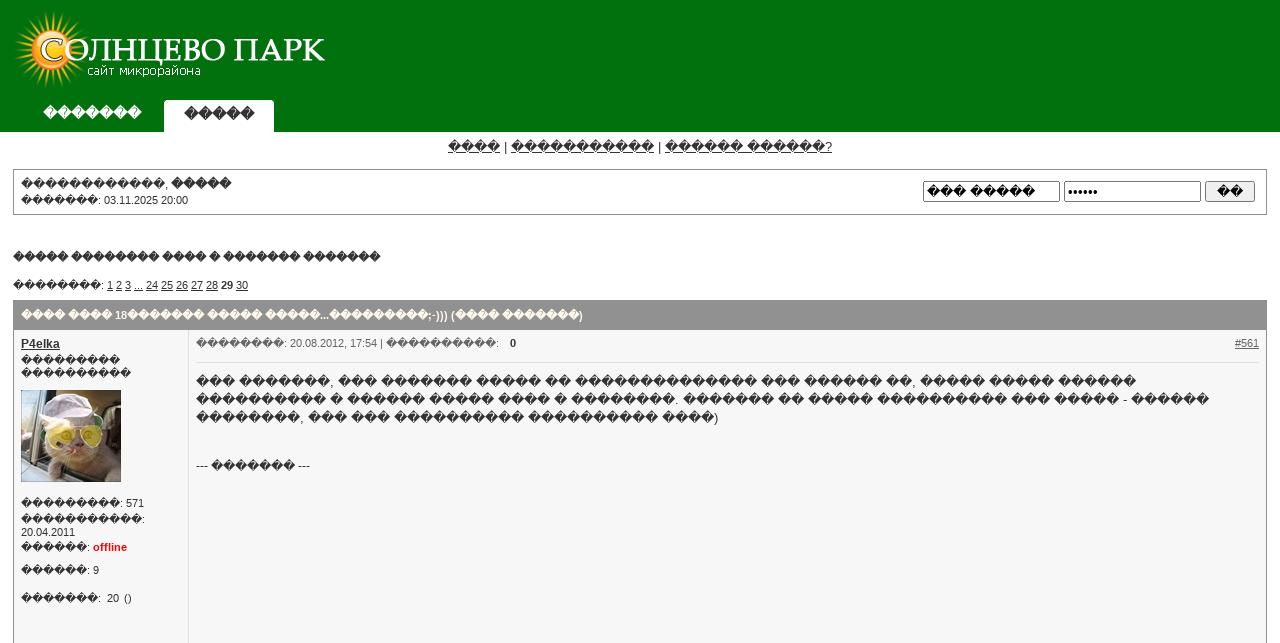

--- FILE ---
content_type: text/html; charset=UTF-8
request_url: http://solncevopark.ru/forum/topic.php?id=985&p=29
body_size: 7985
content:
<html>
<head>
<title>���� ���� 18������� ����� �����...���������;-))) (���� �������) - �������� ����, ���� �������. ����� �������� ����.</title>
<meta http-equiv="Content-Type" content="text/html; charset=windows-1251">
<meta name="keywords" content="���� ���� 18������� ����� �����...���������;-))) (���� �������), �������� ����, ����, ������, ����������, ������, �����, �������, ����������, �����������, �����������, ���������, ������, ��������, �������, ����, ��������, ���, ������������, �����, �������, �������, �������, ��, ��������, �������, ������, �������, ��������� �����">
<meta name="description" content="���� ���� 18������� ����� �����...���������;-))) (���� �������). ����� ������� ����������� �������� ����.">
<meta http-equiv="Pragma" content="no-cache">
<meta http-equiv="Cache-Control" content="no-cache, must-revalidate">
<meta http-equiv="Expires" content="Mon, 01 Jan 1990 00:00:01 GMT">
<meta http-equiv="Last-Modified" content="Mon, 03 Nov 2025 17:00:50 GMT">
<link rel="icon" href="/favicon.ico" type="image/x-icon">
<link rel="shortcut icon" href="/favicon.ico" type="image/x-icon">
<link rel="stylesheet" type="text/css" href="http://www.solncevopark.ru/forum/template/default/css/main.css">
<link rel="stylesheet" type="text/css" href="http://www.solncevopark.ru/forum/bbeditor/css/bbeditor.css">
<link rel="stylesheet" type="text/css" href="http://www.solncevopark.ru/forum/litebox/lightbox.css">
<script type="text/javascript" src="http://www.solncevopark.ru/forum/js/topic.js"></script>

<script language="javascript">
window.onload = function(){ereg_uniqImg(770);}
</script>

<script type="text/javascript" src="http://www.solncevopark.ru/forum/litebox/lightbox.js"></script>
</head>

<body>

<a name="top"></a>
<table cellspacing="0" cellpadding="0" border="0" class="new_top">
	<tr>
		<td valign="top">

<a href="http://www.solncevopark.ru/forum/" onclick="this.blur();"><img src="http://www.solncevopark.ru/forum/template/default/img/logo.gif" width="328" height="91" border="0" title="�� �������" class="img1"></a>

</td>
		<td align="right" valign="bottom" class="baner">
			
			
							<script type="text/javascript"><!--
				google_ad_client = "ca-pub-6963108675931352";
				/* �������� 728�90 ������� ��� */
				google_ad_slot = "7124881109";
				google_ad_width = 728;
				google_ad_height = 90;
				//-->
				</script>
				<script type="text/javascript"
				src="http://pagead2.googlesyndication.com/pagead/show_ads.js">
				</script>
					
			
		</td>
	</tr>
	<tr>
		<td valign="bottom">

			<table cellspacing="0" cellpadding="0" border="0" class="new_menu">
				<tr>
					<td valign="top" align="center" class="nm"><div><a href="http://www.solncevopark.ru/"><b>�������</b></a></div></td>
					<td valign="top" class="fr"></td>
					<td valign="top" align="center" class="nm_act"><div><a href="http://www.solncevopark.ru/forum/"><b>�����</b></a></div></td>
				</tr>
			</table>
		
		</td>
	</tr>
</table>
<div align="center" class="top_enter"><a href="index.php?a=enter">����</a> | <a href="register.php">�����������</a> | <a href="lostpass.php">������ ������?</a></div><table width="98%" border="0" cellpadding="7" cellspacing="0" align="center" class="main_menu">
	<tr>
		<td>������������, <b>�����</b>
		<div class="top_date">�������: 03.11.2025 20:00</div></td>
		<td align="right"><table cellspacing="4" cellpadding="0" border="0">
	<form action="" method="post">
	<tr>
		<td><input type="text" name="login" size="15" maxlength="20" value="��� �����" onfocus="this.value=''"></td>
		<td><input type="password" name="pass" size="15" maxlength="20" value="������" onfocus="this.value=''"></td>
		<td><input type="submit" name="go" value=" �� "></td>
	</tr>
	</form>
</table>
</td>
	</tr>
</table>

<div class="adv" style="border:none;">
	
	
	<!-- Yandex.RTB R-A-118294-1 -->
<div id="yandex_rtb_R-A-118294-1"></div>
<script type="text/javascript">
    (function(w, d, n, s, t) {
        w[n] = w[n] || [];
        w[n].push(function() {
            Ya.Context.AdvManager.render({
                blockId: "R-A-118294-1",
                renderTo: "yandex_rtb_R-A-118294-1",
                async: true
            });
        });
        t = d.getElementsByTagName("script")[0];
        s = d.createElement("script");
        s.type = "text/javascript";
        s.src = "//an.yandex.ru/system/context.js";
        s.async = true;
        t.parentNode.insertBefore(s, t);
    })(this, this.document, "yandexContextAsyncCallbacks");
</script>

	</div>


<table width="98%" cellspacing="0" cellpadding="0" border="0" align="center">
	<tr>
		<td><div class="navy"><a href="./">����� �������� ����</a> � <a href="http://www.solncevopark.ru/forum/forum.php?id=68">������� �������</a></div></td>
	</tr>
</table>

<table width="98%" cellspacing="0" cellpadding="0" border="0" align="center" class="top_bar">
	<tr> 
		<td class="bar">��������: <a href="/forum/topic.php?id=985&p=1">1</a> <a href="/forum/topic.php?id=985&p=2">2</a> <a href="/forum/topic.php?id=985&p=3">3</a> <a href="/forum/topic.php?id=985&p=14" class="t_page">...</a> <a href="/forum/topic.php?id=985&p=24">24</a> <a href="/forum/topic.php?id=985&p=25">25</a> <a href="/forum/topic.php?id=985&p=26">26</a> <a href="/forum/topic.php?id=985&p=27">27</a> <a href="/forum/topic.php?id=985&p=28">28</a> <span class="cur_page">29</span> <a href="/forum/topic.php?id=985&p=30">30</a></td>
		<td align="right" class="new_topic">		
		</td>
	</tr>
</table>

<table width="98%" cellspacing="0" cellpadding="0" border="0" align="center" class="forums">
	<tr>
		<td>
		<div class="topic_name">���� ���� 18������� ����� �����...���������;-))) (���� �������)</div>
				<table width="100%" border="0" cellspacing="0" cellpadding="7" class="post_table0">
	<tr> 
		<td width="160" valign="top" class="post_left_td">
			<div class="post_user">
				<div class="nick"><a name="103009"></a><a href="javascript:p('P4elka');">P4elka</a></div>
				<div class="status">��������� ����������</div>
				<img src="./upload/avatar/1/1011.jpg" border="0">				<div class="dops">
					<div>���������: 571</div>
					<div>�����������: 20.04.2011</div>
					<div>������: <span class="offline_status">offline</span></div>
					<div class="dops2"><div>������: 9</div></div>
				</div>
				
				<noindex>
								<div class="rep">�������: <nobr> <span class="rep1">20</span> <span class="rep2" title="���� ������">()</span> </nobr></div>
								</noindex>

							</div>			
		</td>
		<td valign="top">
			<div class="post_top">
			<noindex>
			<div style="float:left;"> ��������: 20.08.2012, 17:54 | <span style="margin-right:4px;">����������:</span>	
			 
						<span style="margin:0 4px 0 4px; font-weight:bold; color:#333333;">0</span> 
			</div>
			<div style="float:right;">&nbsp;&nbsp;&nbsp;<a href="topic.php?fid=68&id=985&find=103009" rel="nofollow">#561</a></div>
			</div>
			</noindex>
			
			<div class="post">

			��� �������, ��� ������� ����� �� �������������� ��� ������ ��, ����� ����� ������ ���������� � ������ ����� ���� � ��������. ������� �� ����� ���������� ��� ����� - ������ ��������, ��� ��� ���������� ���������� ����)						
						<noindex>
			<div style="margin:30px 0 0 0;">
				
				
					<div style="margin-bottom:7px; font-size:12px;">--- ������� ---</div>
					<script type="text/javascript"><!--
					google_ad_client = "ca-pub-6963108675931352";
					/* �������� 336�280 ��� */
					google_ad_slot = "7305026726";
					google_ad_width = 336;
					google_ad_height = 280;
					//-->
					</script>
					<script type="text/javascript"
					src="http://pagead2.googlesyndication.com/pagead/show_ads.js">
					</script>

							</div>
			</noindex>
			
						
			
			
			</div>
			<noindex></noindex>
		</td>
	</tr>
</table>
<table width="100%" border="0" cellspacing="0" cellpadding="7" class="post_table1">
	<tr> 
		<td width="160" valign="top" class="post_left_td">
			<div class="post_user">
				<div class="nick"><a name="103013"></a><a href="javascript:p('tigerskin');">tigerskin</a></div>
				<div class="status">��������� ������</div>
								<div class="dops">
					<div>���������: 529</div>
					<div>�����������: 29.06.2012</div>
					<div>������: <span class="offline_status">offline</span></div>
					<div class="dops2"><div>������: 20</div></div>
				</div>
				
				<noindex>
								<div class="rep">�������: <nobr> <span class="rep1">34</span> <span class="rep2" title="���� ������">()</span> </nobr></div>
								</noindex>

							</div>			
		</td>
		<td valign="top">
			<div class="post_top">
			<noindex>
			<div style="float:left;"> ��������: 20.08.2012, 18:00 | <span style="margin-right:4px;">����������:</span>	
			 
						<span style="margin:0 4px 0 4px; font-weight:bold; color:#333333;">0</span> 
			</div>
			<div style="float:right;">&nbsp;&nbsp;&nbsp;<a href="topic.php?fid=68&id=985&find=103013" rel="nofollow">#562</a></div>
			</div>
			</noindex>
			
			<div class="post">

			�����, ����� �� ���������� ))))) ��.. �������, ������� ����&#33;&#33;&#33;&#33; � �� ������ ������ �������� ����� ������ )))) ���� ������ ))) ���� ��� �� �� ���������� ����.... ����� �� ���� �����������, ������ � ������ ������ )						
			
						
			
			
			</div>
			<noindex></noindex>
		</td>
	</tr>
</table>
<table width="100%" border="0" cellspacing="0" cellpadding="7" class="post_table2">
	<tr> 
		<td width="160" valign="top" class="post_left_td">
			<div class="post_user">
				<div class="nick"><a name="103031"></a><a href="javascript:p('Ingram');">Ingram</a></div>
				<div class="status">��������� ������</div>
				<img src="./upload/avatar/8/821.jpg" border="0">				<div class="dops">
					<div>���������: 718</div>
					<div>�����������: 05.03.2011</div>
					<div>������: <span class="offline_status">offline</span></div>
					<div class="dops2"><div>������: 2</div></div>
				</div>
				
				<noindex>
								<div class="rep">�������: <nobr> <span class="rep1" style="color:red;">-1</span> <span class="rep2" title="���� ������">()</span> </nobr></div>
								</noindex>

							</div>			
		</td>
		<td valign="top">
			<div class="post_top">
			<noindex>
			<div style="float:left;"> ��������: 20.08.2012, 19:15 | <span style="margin-right:4px;">����������:</span>	
			 
						<span style="margin:0 4px 0 4px; font-weight:bold; color:green;">+1</span> 
			</div>
			<div style="float:right;">&nbsp;&nbsp;&nbsp;<a href="topic.php?fid=68&id=985&find=103031" rel="nofollow">#563</a></div>
			</div>
			</noindex>
			
			<div class="post">

			�� ���� ��������� ) �� ������ ��� ��� ���� ������ ��� ���� 2 ������ � �� �����) <div class="post_img"><a href="upload/foto/4/d/c/f_a3a03fe8b531ac1218cc953422cd4.jpg" target="_blank" rel="lightbox"><img src="upload/foto/4/d/c/a3a03fe8b531ac1218cc953422cd4.jpg" id="ui_503254813c012" title="������ ������" alt="" border="0" /></a></div>						
			
						
			
			
			</div>
			<noindex></noindex>
		</td>
	</tr>
</table>
<table width="100%" border="0" cellspacing="0" cellpadding="7" class="post_table1">
	<tr> 
		<td width="160" valign="top" class="post_left_td">
			<div class="post_user">
				<div class="nick"><a name="103032"></a><a href="javascript:p('TANYA');">TANYA</a></div>
				<div class="status">��������� ����������</div>
				<img src="./upload/avatar/3/313.gif" border="0">				<div class="dops">
					<div>���������: 679</div>
					<div>�����������: 22.07.2010</div>
					<div>������: <span class="offline_status">offline</span></div>
					<div class="dops2"><div>������: 7</div><div>������: 2</div><div>����: 8</div></div>
				</div>
				
				<noindex>
								<div class="rep">�������: <nobr> <span class="rep1">40</span> <span class="rep2" title="���� ������">()</span> </nobr></div>
								</noindex>

							</div>			
		</td>
		<td valign="top">
			<div class="post_top">
			<noindex>
			<div style="float:left;"> ��������: 20.08.2012, 19:15 | <span style="margin-right:4px;">����������:</span>	
			 
						<span style="margin:0 4px 0 4px; font-weight:bold; color:#333333;">0</span> 
			</div>
			<div style="float:right;">&nbsp;&nbsp;&nbsp;<a href="topic.php?fid=68&id=985&find=103032" rel="nofollow">#564</a></div>
			</div>
			</noindex>
			
			<div class="post">

			<!--quote_start--><div class="quotetop">���� �����(�):</div><div class="quotemain"><!--quote_s--><!--quote_start--><div class="quotetop">TANYA �����(�):</div><div class="quotemain"><!--quote_s--> [/img] ������, � ��� ������ ����� � ��! ���� ����� ������!<div class="post_img"><a href="upload/foto/4/b/9/f_f43560e8178c385dce5d5e40f59b4.jpg" target="_blank" rel="lightbox"><img src="upload/foto/4/b/9/f43560e8178c385dce5d5e40f59b4.jpg" id="ui_503254abdd4ba" title="������ ������" alt="" border="0" /></a></div> <!--quote_e--></div><!--quote_end--><strong>TANYA, MIXMAX,</strong> ������� �� ������� ������ �������� ���������.<br />
����� �������������� �� ������<img src="./img/emoicons/smile.gif" border="0" style="vertical-align:middle"><br />
��� � ���� �� ����� ������� � ������� ����������.<br />
� ��������� ���������, ��������, ���������� �������, �.�. �� ���������� �������� � �������� ���� ������ ����� ������ �������...<br />
����, ����� �� ��������� - ���� ��������� ������������ �� ���� � �������. � ��������� ��� ����� ���� ������!<!--quote_e--></div><!--quote_end-->�����, ������ ��������� ���� �����! �������� �������� � �����, ����! ��� � ���� "���������" ��� ����! ���� ����� �������� � �����������!!!<img src="./img/emoicons/bo.gif" border="0" style="vertical-align:middle">						
			
						
			
			
			</div>
			<noindex></noindex>
		</td>
	</tr>
</table>
<table width="100%" border="0" cellspacing="0" cellpadding="7" class="post_table2">
	<tr> 
		<td width="160" valign="top" class="post_left_td">
			<div class="post_user">
				<div class="nick"><a name="103081"></a><a href="javascript:p('Ipolly');">Ipolly</a></div>
				<div class="status">�������� ����������</div>
				<img src="./upload/avatar/2/2176.jpg" border="0">				<div class="dops">
					<div>���������: 277</div>
					<div>�����������: 07.02.2012</div>
					<div>������: <span class="offline_status">offline</span></div>
					<div class="dops2"><div>������: 23</div><div>������: 6</div><div>����: 25</div></div>
				</div>
				
				<noindex>
								<div class="rep">�������: <nobr> <span class="rep1">16</span> <span class="rep2" title="���� ������">()</span> </nobr></div>
								</noindex>

							</div>			
		</td>
		<td valign="top">
			<div class="post_top">
			<noindex>
			<div style="float:left;"> ��������: 21.08.2012, 07:34 | <span style="margin-right:4px;">����������:</span>	
			 
						<span style="margin:0 4px 0 4px; font-weight:bold; color:#333333;">0</span> 
			</div>
			<div style="float:right;">&nbsp;&nbsp;&nbsp;<a href="topic.php?fid=68&id=985&find=103081" rel="nofollow">#565</a></div>
			</div>
			</noindex>
			
			<div class="post">

			<!--quote_start--><div class="quotetop">Ingram �����(�):</div><div class="quotemain"><!--quote_s-->�� ���� ��������� ) �� ������ ��� ��� ���� ������ ��� ���� 2 ������ � �� �����) <div class="post_img"><a href="upload/foto/4/d/c/f_a3a03fe8b531ac1218cc953422cd4.jpg" target="_blank" rel="lightbox"><img src="upload/foto/4/d/c/a3a03fe8b531ac1218cc953422cd4.jpg" id="ui_503301c67e5f2" title="������ ������" alt="" border="0" /></a></div><!--quote_e--></div><!--quote_end-->������� ���������))						
			
						
			
			
			</div>
			<noindex></noindex>
		</td>
	</tr>
</table>
<table width="100%" border="0" cellspacing="0" cellpadding="7" class="post_table1">
	<tr> 
		<td width="160" valign="top" class="post_left_td">
			<div class="post_user">
				<div class="nick"><a name="103090"></a><a href="javascript:p('����');">����</a></div>
				<div class="status">����������</div>
				<img src="./upload/avatar/2/2300.jpg" border="0">				<div class="dops">
					<div>���������: 133</div>
					<div>�����������: 25.02.2012</div>
					<div>������: <span class="offline_status">offline</span></div>
					<div class="dops2"><div>������: 5</div></div>
				</div>
				
				<noindex>
								<div class="rep">�������: <nobr> <span class="rep1">36</span> <span class="rep2" title="���� ������">()</span> </nobr></div>
								</noindex>

							</div>			
		</td>
		<td valign="top">
			<div class="post_top">
			<noindex>
			<div style="float:left;"> ��������: 21.08.2012, 09:10 | <span style="margin-right:4px;">����������:</span>	
			 
						<span style="margin:0 4px 0 4px; font-weight:bold; color:#333333;">0</span> 
			</div>
			<div style="float:right;">&nbsp;&nbsp;&nbsp;<a href="topic.php?fid=68&id=985&find=103090" rel="nofollow">#566</a></div>
			</div>
			</noindex>
			
			<div class="post">

			<!--quote_start--><div class="quotetop">TANYA �����(�):</div><div class="quotemain"><!--quote_s--><!--quote_e--></div><!--quote_end-->��NYA, ������ ������ ������� ��� � ���� "���������"<br />
<a href="http://www.solncevopark.ru/forum/topic.php?fid=28&id=432&p=9#last" target="_blank">http://www.solncevopark.ru/forum/topic.php?fid=28&id=432&p=9#last</a>						
			
						
			
			
			</div>
			<noindex></noindex>
		</td>
	</tr>
</table>
<table width="100%" border="0" cellspacing="0" cellpadding="7" class="post_table2">
	<tr> 
		<td width="160" valign="top" class="post_left_td">
			<div class="post_user">
				<div class="nick"><a name="103097"></a><a href="javascript:p('������1984');">������1984</a></div>
				<div class="status">��������� ������</div>
				<img src="./upload/avatar/2/2909.jpg" border="0">				<div class="dops">
					<div>���������: 803</div>
					<div>�����������: 24.06.2012</div>
					<div>������: <span class="offline_status">offline</span></div>
					<div class="dops2"><div>������: 8</div><div>������: 5</div></div>
				</div>
				
				<noindex>
								<div class="rep">�������: <nobr> <span class="rep1">42</span> <span class="rep2" title="���� ������">()</span> </nobr></div>
								</noindex>

							</div>			
		</td>
		<td valign="top">
			<div class="post_top">
			<noindex>
			<div style="float:left;"> ��������: 21.08.2012, 09:45 | <span style="margin-right:4px;">����������:</span>	
			 
						<span style="margin:0 4px 0 4px; font-weight:bold; color:#333333;">0</span> 
			</div>
			<div style="float:right;">&nbsp;&nbsp;&nbsp;<a href="topic.php?fid=68&id=985&find=103097" rel="nofollow">#567</a></div>
			</div>
			</noindex>
			
			<div class="post">

			<!--quote_start--><div class="quotetop">���� �����(�):</div><div class="quotemain"><!--quote_s--><!--quote_start--><div class="quotetop">TANYA �����(�):</div><div class="quotemain"><!--quote_s--><!--quote_e--></div><!--quote_end-->��NYA, ������ ������ ������� ��� � ���� "���������"<br />
<a href="http://www.solncevopark.ru/forum/topic.php?fid=28&id=432&p=9#last">http://www.solncevopark.ru/forum/topic.php?fid=28&id=432&p=9#last</a><!--quote_e--></div><!--quote_end-->����,������� �� ���������!!<br />
��� ���� �� �����������!!!<br />
<img src="./img/emoicons/beach.gif" border="0" style="vertical-align:middle">						
			
						
			
			
			</div>
			<noindex></noindex>
		</td>
	</tr>
</table>
<table width="100%" border="0" cellspacing="0" cellpadding="7" class="post_table1">
	<tr> 
		<td width="160" valign="top" class="post_left_td">
			<div class="post_user">
				<div class="nick"><a name="103123"></a><a href="javascript:p('tigerskin');">tigerskin</a></div>
				<div class="status">��������� ������</div>
								<div class="dops">
					<div>���������: 529</div>
					<div>�����������: 29.06.2012</div>
					<div>������: <span class="offline_status">offline</span></div>
					<div class="dops2"><div>������: 20</div></div>
				</div>
				
				<noindex>
								<div class="rep">�������: <nobr> <span class="rep1">34</span> <span class="rep2" title="���� ������">()</span> </nobr></div>
								</noindex>

							</div>			
		</td>
		<td valign="top">
			<div class="post_top">
			<noindex>
			<div style="float:left;"> ��������: 21.08.2012, 11:28 | <span style="margin-right:4px;">����������:</span>	
			 
						<span style="margin:0 4px 0 4px; font-weight:bold; color:green;">+2</span> 
			</div>
			<div style="float:right;">&nbsp;&nbsp;&nbsp;<a href="topic.php?fid=68&id=985&find=103123" rel="nofollow">#568</a></div>
			</div>
			</noindex>
			
			<div class="post">

			��� �����. �� �������� )) ���� ������ �� ����� ((<br />
<noindex><a href="http://fotki.yandex.ru/users/tigerskin/album/194321/" target="_blank" rel="nofollow">�� ������.������</a></noindex>						
			
						
			
			
			</div>
			<noindex></noindex>
		</td>
	</tr>
</table>
<table width="100%" border="0" cellspacing="0" cellpadding="7" class="post_table2">
	<tr> 
		<td width="160" valign="top" class="post_left_td">
			<div class="post_user">
				<div class="nick"><a name="103148"></a><a href="javascript:p('����');">����</a></div>
				<div class="status">�������� ������</div>
				<img src="./upload/avatar/1/1275.jpg" border="0">				<div class="dops">
					<div>���������: 285</div>
					<div>�����������: 19.06.2011</div>
					<div>������: <span class="offline_status">offline</span></div>
					<div class="dops2"><div>������: 8</div><div>������: 2</div><div>����: 17</div></div>
				</div>
				
				<noindex>
								<div class="rep">�������: <nobr> <span class="rep1">40</span> <span class="rep2" title="���� ������">()</span> </nobr></div>
								</noindex>

							</div>			
		</td>
		<td valign="top">
			<div class="post_top">
			<noindex>
			<div style="float:left;"> ��������: 21.08.2012, 12:07 | <span style="margin-right:4px;">����������:</span>	
			 
						<span style="margin:0 4px 0 4px; font-weight:bold; color:#333333;">0</span> 
			</div>
			<div style="float:right;">&nbsp;&nbsp;&nbsp;<a href="topic.php?fid=68&id=985&find=103148" rel="nofollow">#569</a></div>
			</div>
			</noindex>
			
			<div class="post">

			���������,��� ������-�������� ���� �������� � ������ ���� ����						
			
						
			
			
			</div>
			<noindex></noindex>
		</td>
	</tr>
</table>
<table width="100%" border="0" cellspacing="0" cellpadding="7" class="post_table1">
	<tr> 
		<td width="160" valign="top" class="post_left_td">
			<div class="post_user">
				<div class="nick"><a name="103153"></a><a href="javascript:p('������1984');">������1984</a></div>
				<div class="status">��������� ������</div>
				<img src="./upload/avatar/2/2909.jpg" border="0">				<div class="dops">
					<div>���������: 803</div>
					<div>�����������: 24.06.2012</div>
					<div>������: <span class="offline_status">offline</span></div>
					<div class="dops2"><div>������: 8</div><div>������: 5</div></div>
				</div>
				
				<noindex>
								<div class="rep">�������: <nobr> <span class="rep1">42</span> <span class="rep2" title="���� ������">()</span> </nobr></div>
								</noindex>

							</div>			
		</td>
		<td valign="top">
			<div class="post_top">
			<noindex>
			<div style="float:left;"> ��������: 21.08.2012, 12:22 | <span style="margin-right:4px;">����������:</span>	
			 
						<span style="margin:0 4px 0 4px; font-weight:bold; color:#333333;">0</span> 
			</div>
			<div style="float:right;">&nbsp;&nbsp;&nbsp;<a href="topic.php?fid=68&id=985&find=103153" rel="nofollow">#570</a></div>
			</div>
			</noindex>
			
			<div class="post">

			<!--quote_start--><div class="quotetop">tigerskin �����(�):</div><div class="quotemain"><!--quote_s-->��� �����. �� �������� )) ���� ������ �� ����� ((<br />
<noindex><a href="http://fotki.yandex.ru/users/tigerskin/album/194321/" target="_blank" rel="nofollow">�� ������.������</a></noindex><!--quote_e--></div><!--quote_end-->� <strong>mixmax</strong> ������� ����))� �� � �������..<img src="./img/emoicons/smile.gif" border="0" style="vertical-align:middle">						
			
						
						<noindex>
			<div style="margin:30px 0 0 0;">
				
								
					<div style="margin-bottom:7px; font-size:12px;">--- ������� ---</div>
					<script type="text/javascript"><!--
					google_ad_client = "ca-pub-6963108675931352";
					/* �������� 336�280 mid */
					google_ad_slot = "5906822876";
					google_ad_width = 336;
					google_ad_height = 280;
					//-->
					</script>
					<script type="text/javascript"
					src="http://pagead2.googlesyndication.com/pagead/show_ads.js">
					</script>

							</div>
			</noindex>
			
			
			</div>
			<noindex></noindex>
		</td>
	</tr>
</table>
<table width="100%" border="0" cellspacing="0" cellpadding="7" class="post_table2">
	<tr> 
		<td width="160" valign="top" class="post_left_td">
			<div class="post_user">
				<div class="nick"><a name="103299"></a><a href="javascript:p('mixmax');">mixmax</a></div>
				<div class="status">�������</div>
				<img src="./upload/avatar/1/1856.gif" border="0">				<div class="dops">
					<div>���������: 3815</div>
					<div>�����������: 11.12.2011</div>
					<div>������: <span class="offline_status">offline</span></div>
					<div class="dops2"></div>
				</div>
				
				<noindex>
								<div class="rep">�������: <nobr> <span class="rep1">49</span> <span class="rep2" title="���� ������">()</span> </nobr></div>
								</noindex>

							</div>			
		</td>
		<td valign="top">
			<div class="post_top">
			<noindex>
			<div style="float:left;"> ��������: 21.08.2012, 21:17 | <span style="margin-right:4px;">����������:</span>	
			 
						<span style="margin:0 4px 0 4px; font-weight:bold; color:#333333;">0</span> 
			</div>
			<div style="float:right;">&nbsp;&nbsp;&nbsp;<a href="topic.php?fid=68&id=985&find=103299" rel="nofollow">#571</a></div>
			</div>
			</noindex>
			
			<div class="post">

			<strong>������1984</strong><br />
������ ������ � ���������� ������������ ������,��� �������.<div class="add_post_time">��������� 21.08.2012 � 21:19</div>� ��� ���������...��� ����� ������� ��������?)������ ���� ��������						
			
						
			
			
			</div>
			<noindex></noindex>
		</td>
	</tr>
</table>
<table width="100%" border="0" cellspacing="0" cellpadding="7" class="post_table1">
	<tr> 
		<td width="160" valign="top" class="post_left_td">
			<div class="post_user">
				<div class="nick"><a name="103326"></a><a href="javascript:p('TANYA');">TANYA</a></div>
				<div class="status">��������� ����������</div>
				<img src="./upload/avatar/3/313.gif" border="0">				<div class="dops">
					<div>���������: 679</div>
					<div>�����������: 22.07.2010</div>
					<div>������: <span class="offline_status">offline</span></div>
					<div class="dops2"><div>������: 7</div><div>������: 2</div><div>����: 8</div></div>
				</div>
				
				<noindex>
								<div class="rep">�������: <nobr> <span class="rep1">40</span> <span class="rep2" title="���� ������">()</span> </nobr></div>
								</noindex>

							</div>			
		</td>
		<td valign="top">
			<div class="post_top">
			<noindex>
			<div style="float:left;"> ��������: 21.08.2012, 23:03 | <span style="margin-right:4px;">����������:</span>	
			 
						<span style="margin:0 4px 0 4px; font-weight:bold; color:#333333;">0</span> 
			</div>
			<div style="float:right;">&nbsp;&nbsp;&nbsp;<a href="topic.php?fid=68&id=985&find=103326" rel="nofollow">#572</a></div>
			</div>
			</noindex>
			
			<div class="post">

			<!--quote_start--><div class="quotetop">���� �����(�):</div><div class="quotemain"><!--quote_s--><!--quote_start--><div class="quotetop">TANYA �����(�):</div><div class="quotemain"><!--quote_s--><!--quote_e--></div><!--quote_end-->��NYA, ������ ������ ������� ��� � ���� "���������"<br />
<a href="http://www.solncevopark.ru/forum/topic.php?fid=28&id=432&p=9#last">http://www.solncevopark.ru/forum/topic.php?fid=28&id=432&p=9#last</a><!--quote_e--></div><!--quote_end-->������� �������, ��������� ������ ����, ��� ��� �������! <img src="./img/emoicons/blink.gif" border="0" style="vertical-align:middle"> � ��� ��������, ��� ��� � �� ���������� �� 15 ��� �����...						
			
						
			
			
			</div>
			<noindex></noindex>
		</td>
	</tr>
</table>
<table width="100%" border="0" cellspacing="0" cellpadding="7" class="post_table2">
	<tr> 
		<td width="160" valign="top" class="post_left_td">
			<div class="post_user">
				<div class="nick"><a name="103332"></a><a href="javascript:p('Julia');">Julia</a></div>
				<div class="status">�������� ����������</div>
								<div class="dops">
					<div>���������: 161</div>
					<div>�����������: 29.06.2010</div>
					<div>������: <span class="offline_status">offline</span></div>
					<div class="dops2"></div>
				</div>
				
				<noindex>
								<div class="rep">�������: <nobr> <span class="rep1">10</span> <span class="rep2" title="���� ������">()</span> </nobr></div>
								</noindex>

							</div>			
		</td>
		<td valign="top">
			<div class="post_top">
			<noindex>
			<div style="float:left;"> ��������: 21.08.2012, 23:31 | <span style="margin-right:4px;">����������:</span>	
			 
						<span style="margin:0 4px 0 4px; font-weight:bold; color:#333333;">0</span> 
			</div>
			<div style="float:right;">&nbsp;&nbsp;&nbsp;<a href="topic.php?fid=68&id=985&find=103332" rel="nofollow">#573</a></div>
			</div>
			</noindex>
			
			<div class="post">

			<strong>tigerskin</strong><br />
������� �� ���������. �������, ����������. �������, � ������ ����� ����������, �� ��������� �� ������ �������.						
			
						
			
			
			</div>
			<noindex></noindex>
		</td>
	</tr>
</table>
<table width="100%" border="0" cellspacing="0" cellpadding="7" class="post_table1">
	<tr> 
		<td width="160" valign="top" class="post_left_td">
			<div class="post_user">
				<div class="nick"><a name="103334"></a><a href="javascript:p('Orteinn');">Orteinn</a></div>
				<div class="status">�������� ������</div>
				<img src="./upload/avatar/1/1924.jpg" border="0">				<div class="dops">
					<div>���������: 2561</div>
					<div>�����������: 28.12.2011</div>
					<div>������: <span class="offline_status">offline</span></div>
					<div class="dops2"><div>������: 20</div><div>������: 5</div><div>����: 9</div></div>
				</div>
				
				<noindex>
								<div class="rep">�������: <nobr> <span class="rep1">156</span> <span class="rep2" title="���� ������">()</span> </nobr></div>
								</noindex>

							</div>			
		</td>
		<td valign="top">
			<div class="post_top">
			<noindex>
			<div style="float:left;"> ��������: 21.08.2012, 23:42 | <span style="margin-right:4px;">����������:</span>	
			 
						<span style="margin:0 4px 0 4px; font-weight:bold; color:green;">+1</span> 
			</div>
			<div style="float:right;">&nbsp;&nbsp;&nbsp;<a href="topic.php?fid=68&id=985&find=103334" rel="nofollow">#574</a></div>
			</div>
			</noindex>
			
			<div class="post">

			� ��� ��������... ���-�� ���� ���� ��������:<br />
������� � �����;<br />
������� � �����;<br />
��������;<br />
������;<br />
������� �����...<br />
������ ���� �������� � ���������)))						
			
						
			
			
			</div>
			<noindex></noindex>
		</td>
	</tr>
</table>
<table width="100%" border="0" cellspacing="0" cellpadding="7" class="post_table2">
	<tr> 
		<td width="160" valign="top" class="post_left_td">
			<div class="post_user">
				<div class="nick"><a name="103335"></a><a href="javascript:p('mixmax');">mixmax</a></div>
				<div class="status">�������</div>
				<img src="./upload/avatar/1/1856.gif" border="0">				<div class="dops">
					<div>���������: 3815</div>
					<div>�����������: 11.12.2011</div>
					<div>������: <span class="offline_status">offline</span></div>
					<div class="dops2"></div>
				</div>
				
				<noindex>
								<div class="rep">�������: <nobr> <span class="rep1">49</span> <span class="rep2" title="���� ������">()</span> </nobr></div>
								</noindex>

							</div>			
		</td>
		<td valign="top">
			<div class="post_top">
			<noindex>
			<div style="float:left;"> ��������: 21.08.2012, 23:44 | <span style="margin-right:4px;">����������:</span>	
			 
						<span style="margin:0 4px 0 4px; font-weight:bold; color:#333333;">0</span> 
			</div>
			<div style="float:right;">&nbsp;&nbsp;&nbsp;<a href="topic.php?fid=68&id=985&find=103335" rel="nofollow">#575</a></div>
			</div>
			</noindex>
			
			<div class="post">

			<strong>Orteinn</strong><br />
<img src="./img/emoicons/ha.gif" border="0" style="vertical-align:middle"><br />
������ �������...��� � ���� ������������ ���� �� 3� ������ ���������<img src="./img/emoicons/crazy.gif" border="0" style="vertical-align:middle">						
			
						
			
			
			</div>
			<noindex></noindex>
		</td>
	</tr>
</table>
<table width="100%" border="0" cellspacing="0" cellpadding="7" class="post_table1">
	<tr> 
		<td width="160" valign="top" class="post_left_td">
			<div class="post_user">
				<div class="nick"><a name="103337"></a><a href="javascript:p('Orteinn');">Orteinn</a></div>
				<div class="status">�������� ������</div>
				<img src="./upload/avatar/1/1924.jpg" border="0">				<div class="dops">
					<div>���������: 2561</div>
					<div>�����������: 28.12.2011</div>
					<div>������: <span class="offline_status">offline</span></div>
					<div class="dops2"><div>������: 20</div><div>������: 5</div><div>����: 9</div></div>
				</div>
				
				<noindex>
								<div class="rep">�������: <nobr> <span class="rep1">156</span> <span class="rep2" title="���� ������">()</span> </nobr></div>
								</noindex>

							</div>			
		</td>
		<td valign="top">
			<div class="post_top">
			<noindex>
			<div style="float:left;"> ��������: 21.08.2012, 23:50 | <span style="margin-right:4px;">����������:</span>	
			 
						<span style="margin:0 4px 0 4px; font-weight:bold; color:#333333;">0</span> 
			</div>
			<div style="float:right;">&nbsp;&nbsp;&nbsp;<a href="topic.php?fid=68&id=985&find=103337" rel="nofollow">#576</a></div>
			</div>
			</noindex>
			
			<div class="post">

			<strong>mixmax</strong><br />
�� ����� �������..., ��� ������... ��� ����� ������... � ��� �� � ����, ��� � �� �����, ��� ���� ������, ������ ������ �����)))						
			
						
			
			
			</div>
			<noindex></noindex>
		</td>
	</tr>
</table>
<table width="100%" border="0" cellspacing="0" cellpadding="7" class="post_table2">
	<tr> 
		<td width="160" valign="top" class="post_left_td">
			<div class="post_user">
				<div class="nick"><a name="103475"></a><a href="javascript:p('MiDLFoks');">MiDLFoks</a></div>
				<div class="status">�������� ������</div>
				<img src="./upload/avatar/2/2892.jpg" border="0">				<div class="dops">
					<div>���������: 219</div>
					<div>�����������: 20.06.2012</div>
					<div>������: <span class="offline_status">offline</span></div>
					<div class="dops2"><div>������: 8</div><div>������: 3</div><div>����: 16</div></div>
				</div>
				
				<noindex>
								<div class="rep">�������: <nobr> <span class="rep1">12</span> <span class="rep2" title="���� ������">()</span> </nobr></div>
								</noindex>

							</div>			
		</td>
		<td valign="top">
			<div class="post_top">
			<noindex>
			<div style="float:left;"> ��������: 22.08.2012, 16:30 | <span style="margin-right:4px;">����������:</span>	
			 
						<span style="margin:0 4px 0 4px; font-weight:bold; color:#333333;">0</span> 
			</div>
			<div style="float:right;">&nbsp;&nbsp;&nbsp;<a href="topic.php?fid=68&id=985&find=103475" rel="nofollow">#577</a></div>
			</div>
			</noindex>
			
			<div class="post">

			<strong>Orteinn</strong><br />
���... ��� � �� ������� ��� ���� ���� "�������" �����....						
			
						
			
			
			</div>
			<noindex></noindex>
		</td>
	</tr>
</table>
<table width="100%" border="0" cellspacing="0" cellpadding="7" class="post_table1">
	<tr> 
		<td width="160" valign="top" class="post_left_td">
			<div class="post_user">
				<div class="nick"><a name="103488"></a><a href="javascript:p('������1984');">������1984</a></div>
				<div class="status">��������� ������</div>
				<img src="./upload/avatar/2/2909.jpg" border="0">				<div class="dops">
					<div>���������: 803</div>
					<div>�����������: 24.06.2012</div>
					<div>������: <span class="offline_status">offline</span></div>
					<div class="dops2"><div>������: 8</div><div>������: 5</div></div>
				</div>
				
				<noindex>
								<div class="rep">�������: <nobr> <span class="rep1">42</span> <span class="rep2" title="���� ������">()</span> </nobr></div>
								</noindex>

							</div>			
		</td>
		<td valign="top">
			<div class="post_top">
			<noindex>
			<div style="float:left;"> ��������: 22.08.2012, 18:18 | <span style="margin-right:4px;">����������:</span>	
			 
						<span style="margin:0 4px 0 4px; font-weight:bold; color:green;">+1</span> 
			</div>
			<div style="float:right;">&nbsp;&nbsp;&nbsp;<a href="topic.php?fid=68&id=985&find=103488" rel="nofollow">#578</a></div>
			</div>
			</noindex>
			
			<div class="post">

			<!--quote_start--><div class="quotetop">mixmax �����(�):</div><div class="quotemain"><!--quote_s--><strong>������1984</strong><br />
������ ������ � ���������� ������������ ������,��� �������.<br />
<br />
� ��� ������ ��� ������ Tigerskin<br />
 � ���� � ��������� �����) ��� ��! �������))<!--quote_e--></div><!--quote_end-->						
			
						
			
			
			</div>
			<noindex></noindex>
		</td>
	</tr>
</table>
<table width="100%" border="0" cellspacing="0" cellpadding="7" class="post_table2">
	<tr> 
		<td width="160" valign="top" class="post_left_td">
			<div class="post_user">
				<div class="nick"><a name="105681"></a><a href="javascript:p('Sofi');">Sofi</a></div>
				<div class="status">�������� ����������</div>
				<img src="./upload/avatar/3/336.jpg" border="0">				<div class="dops">
					<div>���������: 207</div>
					<div>�����������: 14.08.2010</div>
					<div>������: <span class="offline_status">offline</span></div>
					<div class="dops2"><div>������: 5</div><div>������: 1</div><div>����: 9</div></div>
				</div>
				
				<noindex>
								<div class="rep">�������: <nobr> <span class="rep1">16</span> <span class="rep2" title="���� ������">()</span> </nobr></div>
								</noindex>

							</div>			
		</td>
		<td valign="top">
			<div class="post_top">
			<noindex>
			<div style="float:left;"> ��������: 01.09.2012, 10:29 | <span style="margin-right:4px;">����������:</span>	
			 
						<span style="margin:0 4px 0 4px; font-weight:bold; color:#333333;">0</span> 
			</div>
			<div style="float:right;">&nbsp;&nbsp;&nbsp;<a href="topic.php?fid=68&id=985&find=105681" rel="nofollow">#579</a></div>
			</div>
			</noindex>
			
			<div class="post">

			� ��� �����������, ����� ����� ��������� ������� �������? <img src="./img/emoicons/smile.gif" border="0" style="vertical-align:middle"> � �� ����� ���������� ����� �� ���� �������, � ����� �������� ��&#33;&#33; <img src="./img/emoicons/dance3.gif" border="0" style="vertical-align:middle">						
			
						
			
			
			</div>
			<noindex></noindex>
		</td>
	</tr>
</table>
<table width="100%" border="0" cellspacing="0" cellpadding="7" class="post_table1">
	<tr> 
		<td width="160" valign="top" class="post_left_td">
			<div class="post_user">
				<div class="nick"><a name="105710"></a><a href="javascript:p('����');">����</a></div>
				<div class="status">�������� ����������</div>
				<img src="./upload/avatar/1/1566.gif" border="0">				<div class="dops">
					<div>���������: 1670</div>
					<div>�����������: 02.10.2011</div>
					<div>������: <span class="offline_status">offline</span></div>
					<div class="dops2"><div>������: 20</div><div>������: 5</div><div>����: 4</div></div>
				</div>
				
				<noindex>
								<div class="rep">�������: <nobr> <span class="rep1">31</span> <span class="rep2" title="���� ������">()</span> </nobr></div>
								</noindex>

							</div>			
		</td>
		<td valign="top">
			<div class="post_top">
			<noindex>
			<div style="float:left;"> ��������: 01.09.2012, 14:11 | <span style="margin-right:4px;">����������:</span>	
			 
						<span style="margin:0 4px 0 4px; font-weight:bold; color:#333333;">0</span> 
			</div>
			<div style="float:right;">&nbsp;&nbsp;&nbsp;<a href="topic.php?fid=68&id=985&find=105710" rel="nofollow">#580</a></div>
			</div>
			</noindex>
			
			<div class="post">

			<!--quote_start--><div class="quotetop">Sofi �����(�):</div><div class="quotemain"><!--quote_s-->� ��� �����������, ����� ����� ��������� ������� �������? <img src="./img/emoicons/smile.gif" border="0" style="vertical-align:middle"> � �� ����� ���������� ����� �� ���� �������, � ����� �������� ��!! <img src="./img/emoicons/dance3.gif" border="0" style="vertical-align:middle"><!--quote_e--></div><!--quote_end-->����� ��������-������ �������. ������� �� ������<img src="./img/emoicons/frend.gif" border="0" style="vertical-align:middle">						
			
						
			
						<noindex>
			<div style="margin:30px 0 0 0;">
				
									<div style="margin-bottom:7px; font-size:12px;">--- ������� ---</div>
					<script type="text/javascript"><!--
					google_ad_client = "ca-pub-6963108675931352";
					/* �������� 336�280 */
					google_ad_slot = "3512501945";
					google_ad_width = 336;
					google_ad_height = 280;
					//-->
					</script>
					<script type="text/javascript"
					src="http://pagead2.googlesyndication.com/pagead/show_ads.js">
					</script>

							</div>
			</noindex>
			
			</div>
			<noindex></noindex>
		</td>
	</tr>
</table>
				</td>
	</tr>
</table>

<table width="98%" cellspacing="0" cellpadding="0" border="0" align="center" class="bottom_bar">
	<tr> 
		<td height="24" width="100%" class="bar" nowrap>��������: <a href="/forum/topic.php?id=985&p=1">1</a> <a href="/forum/topic.php?id=985&p=2">2</a> <a href="/forum/topic.php?id=985&p=3">3</a> <a href="/forum/topic.php?id=985&p=14" class="t_page">...</a> <a href="/forum/topic.php?id=985&p=24">24</a> <a href="/forum/topic.php?id=985&p=25">25</a> <a href="/forum/topic.php?id=985&p=26">26</a> <a href="/forum/topic.php?id=985&p=27">27</a> <a href="/forum/topic.php?id=985&p=28">28</a> <span class="cur_page">29</span> <a href="/forum/topic.php?id=985&p=30">30</a></td>
		<td align="right" class="new_topic2" nowrap><a href="javascript:scroll(0,0);" style="margin-right:18px;"><img src="./template/default/img/up.gif" width="13" height="12" border="0" title="������"></a>  </td>
	</tr>
</table>

<table width="98%" cellspacing="0" cellpadding="0" border="0" align="center">
	<tr>
		<td><div class="navy"><a href="./">����� �������� ����</a> � <a href="http://www.solncevopark.ru/forum/forum.php?id=68">������� �������</a></div></td>
	</tr>
</table>


<div class="adv2" style="border:none;">

<!-- ������.������ -->
	
	
	<!-- Yandex.RTB R-A-118294-1 -->
<div id="yandex_rtb_R-A-118294-1"></div>
<script type="text/javascript">
    (function(w, d, n, s, t) {
        w[n] = w[n] || [];
        w[n].push(function() {
            Ya.Context.AdvManager.render({
                blockId: "R-A-118294-1",
                renderTo: "yandex_rtb_R-A-118294-1",
                async: true
            });
        });
        t = d.getElementsByTagName("script")[0];
        s = d.createElement("script");
        s.type = "text/javascript";
        s.src = "//an.yandex.ru/system/context.js";
        s.async = true;
        t.parentNode.insertBefore(s, t);
    })(this, this.document, "yandexContextAsyncCallbacks");
</script>

	
</div>


<br>
<br>

<table width="98%" cellspacing="0" cellpadding="0" border="0" align="center" class="bottom">
	<tr>
		<td align="center">		
		
		<noindex>
		<table cellspacing="0" cellpadding="0" border="0" align="center">
		<tr>
			<td valign="top" style="padding-right:10px;">				
				<div style="margin-bottom:10px;"><a href="http://www.yandex.ru/redir?dtype=stred&pid=30&cid=533&url=http://maps.yandex.ru/moscow_traffic" rel="nofollow"><img src="http://info.maps.yandex.net/traffic/moscow/current_traffic_150.gif?r=6908dfc24a5a1" alt="������ �� ������.������" border="0"/><img width="1" height="1" src="http://www.yandex.ru/redir?dtype=stred&pid=30&cid=529&url=http://maps.yandex.ru/i/1.gif" alt="" border="0"/></a></div>				
			</td>			
			<td valign="top" style="padding-right:10px;">
				<div><a href="http://www.yandex.ru/redir?dtype=stred&pid=7&cid=1228&url=http://weather.yandex.ru/index.xml?city=27612" rel="nofollow"><img src="http://info.weather.yandex.net/informer/200x100/27612.png?r=6908dfc24a5a4" border="0" alt="������.������"/><img width="1" height="1" src="http://www.yandex.ru/redir?dtype=stred&pid=7&cid=1227&url=http://img.yandex.ru/i/pix.gif" alt="" border="0"/></a></div>
			</td>
					</tr>
		</table>
		</noindex>


		<div style="margin-top:25px;"><a href="/documents/10.html">���������������� ����������</a> | <a href="http://www.solncevopark.ru" onclick="this.href='m'+'ail'+'t'+'o:ad'+'m@s'+'ol'+'ncev'+'op'+'ark.'+'ru?s'+'ubject=�������'">���������� �������</a>
		
		</div>
		<div>Copyright &copy; <a href="http://www.solncevopark.ru">www.solncevopark.ru</a>, 2010</div>
		<div style="margin-top:15px;">
		
		<noindex>

		<!--Rating@Mail.ru counter-->
		<script language="javascript" type="text/javascript"><!--
		d=document;var a='';a+=';r='+escape(d.referrer);js=10;//--></script>
		<script language="javascript1.1" type="text/javascript"><!--
		a+=';j='+navigator.javaEnabled();js=11;//--></script>
		<script language="javascript1.2" type="text/javascript"><!--
		s=screen;a+=';s='+s.width+'*'+s.height;
		a+=';d='+(s.colorDepth?s.colorDepth:s.pixelDepth);js=12;//--></script>
		<script language="javascript1.3" type="text/javascript"><!--
		js=13;//--></script><script language="javascript" type="text/javascript"><!--
		d.write('<a href="http://top.mail.ru/jump?from=1801738" target="_top" rel="nofollow">'+
		'<img src="http://de.c7.bb.a1.top.mail.ru/counter?id=1801738;t=49;js='+js+
		a+';rand='+Math.random()+'" alt="�������@Mail.ru" border="0" '+
		'height="31" width="88"><\/a>');if(11<js)d.write('<'+'!-- ');//--></script>
		<noscript><a target="_top" rel="nofollow" href="http://top.mail.ru/jump?from=1801738">
		<img src="http://de.c7.bb.a1.top.mail.ru/counter?js=na;id=1801738;t=49" 
		height="31" width="88" border="0" alt="�������@Mail.ru"></a></noscript>
		<script language="javascript" type="text/javascript"><!--
		if(11<js)d.write('--'+'>');//--></script>
		<!--// Rating@Mail.ru counter-->

		&nbsp;&nbsp;&nbsp;

		<!--LiveInternet counter--><script type="text/javascript"><!--
		document.write("<a href='http://www.liveinternet.ru/click' rel='nofollow' "+
		"target=_blank><img src='//counter.yadro.ru/hit?t14.1;r"+
		escape(document.referrer)+((typeof(screen)=="undefined")?"":
		";s"+screen.width+"*"+screen.height+"*"+(screen.colorDepth?
		screen.colorDepth:screen.pixelDepth))+";u"+escape(document.URL)+
		";"+Math.random()+
		"' alt='' title='LiveInternet: �������� ����� ���������� �� 24"+
		" ����, ����������� �� 24 ���� � �� �������' "+
		"border='0' width='88' height='31'><\/a>")
		//--></script><!--/LiveInternet-->
		
		</noindex>

		</div>
		</td>
	</tr>
</table>
<br>
<br>
<br>
</body>
</html><!-- 0.025 -->

--- FILE ---
content_type: text/html; charset=utf-8
request_url: https://www.google.com/recaptcha/api2/aframe
body_size: 266
content:
<!DOCTYPE HTML><html><head><meta http-equiv="content-type" content="text/html; charset=UTF-8"></head><body><script nonce="aSEz_3egyt73LKb2r4xB-A">/** Anti-fraud and anti-abuse applications only. See google.com/recaptcha */ try{var clients={'sodar':'https://pagead2.googlesyndication.com/pagead/sodar?'};window.addEventListener("message",function(a){try{if(a.source===window.parent){var b=JSON.parse(a.data);var c=clients[b['id']];if(c){var d=document.createElement('img');d.src=c+b['params']+'&rc='+(localStorage.getItem("rc::a")?sessionStorage.getItem("rc::b"):"");window.document.body.appendChild(d);sessionStorage.setItem("rc::e",parseInt(sessionStorage.getItem("rc::e")||0)+1);localStorage.setItem("rc::h",'1762189253520');}}}catch(b){}});window.parent.postMessage("_grecaptcha_ready", "*");}catch(b){}</script></body></html>

--- FILE ---
content_type: text/css
request_url: http://www.solncevopark.ru/forum/template/default/css/main.css
body_size: 2639
content:
html, body { width:100%; height:100%; }
body { margin:0; padding:0; background-color:#ffffff; } /*eff4ee*/
body, table { font-family: Verdana, Tahoma, Arial; font-size:13px; color:#333333; }
a { color:#333333; }
.top {
	width:100%;
	height:88px;
	background-color:#00710d;
}

.new_top {
	width:100%;
	height:132px;
	background-color:#00710d;
}
.new_top img.img1 { margin:0; }
.new_top .baner { padding:0 15px 0 15px; }

.new_menu { margin-left:23px; }
.new_menu .nm_act { background:url(../img/r2.gif) no-repeat top left; background-color:#ffffff; height:32px; font-size:14px; }
.new_menu .nm_act div { background:url(../img/r3.gif) no-repeat top right; padding:6px 20px 0 20px; }
.new_menu .nm { height:32px; padding:5px 20px 0 20px; font-size:14px; }
.new_menu a { text-decoration:none; }
.new_menu a:hover { text-decoration:underline; }
.new_menu .nm a { color:#ffffff; }
.new_menu .fr { width:3px; }

.top img.img1 { margin:13px 0 0 35px; }
.top .baner { padding:0 15px 0 15px; }

.top_enter { font-size:13px; margin-top:7px; }
.top_menu { margin-top:15px; font-size:12px; }
.top_date { font-size:11px; margin-top:3px; }
.main_menu { border:1px solid #919191; background-color:#ffffff; margin-top:15px; font-size:12px; }
.user_menu { font-size:12px; }
.navy { font-weight:bold; font-size:11px; margin:15px 0 15px 0; }
.navy a { text-decoration:none; }
.navy a:hover { text-decoration:underline; }

.forums1 { font-size:12px; }
.forums1 .f_td1 { border:1px solid #919191; background-color:#ffffff; }
.f_td2 { width:10px; }
.f_td3 { width:200px; background-color:#ffffff; border:1px solid #919191; padding:5px 0 30px 0;  }
.f_td4 { width:200px; }
.f_td5 { width:200px; padding:22px 0 30px 0; }
.f_td5 .bl2 { border:1px solid #919191; background-color:#ffffff; font-size:12px; }

.forums { border:1px solid #919191; background-color:#ffffff; font-size:12px; }
.forums table { font-size:12px; }
.forum_cols_desc {
	background-color:#919191;
	color:#FFF8EC;
	font-size:11;
	font-weight:bold;
}
.forum_cols_desc .bdr { border-right:1px solid #ffffff; }
.forum_cols_desc .bdr a { color:#FFF8EC; }
.forum_cols_desc td { border-bottom:1px solid #ffffff;  }
.forum_rub {
	background-color:#dfdfdf;
	font-size:11;
	font-weight:bold;
	padding:8px 5px 8px 5px;
}
.forum_rub a { text-decoration:none; }
.forum_rub a:hover { text-decoration:underline; }
.forum_bit { }
.forum_bit td { border-top: 1px solid #dfdfdf; }
.forum_bit .bdr { border-right:1px solid #dfdfdf; }
.forum_bit .f_name { font-weight:bold; font-size:12px; }
.forum_bit .f_desc { font-size:11px; margin-top:4px; }
.forum_bit .f_sub { font-size:11px; margin-top:4px; font-style:italic; }
.forum_bit .last_post { font-size:11px; }
.forum_bit .last_post_time { font-size:11px; margin-top:4px; }
.icon_desc { font-size:11px; margin-top:20px; }
.bottom { margin:30px 0 0 0; }
.bottom div { margin-bottom:5px; }

.cuser_menu { border:1px solid #919191; background-color:#ffffff; margin:0 0 15px 0; font-size:12px; }
.cuser_menu_zag {
	background-color:#919191;
	color:#fff8ec;
	font-size:11px;
	font-weight:bold;
	padding:7px;
}
.cuser_menu_el {
	padding:12px 7px 12px 7px;
}
.cuser_menu_el div { margin-bottom:8px; }
.subsribe_topic_bit { background-color:#f7f7f7; }
.topics {
	border-left:1px solid #919191;
	border-right:1px solid #919191;
	border-bottom:1px solid #919191;
	background-color:#ffffff;
}
.topics table { font-size:12px; }
.topic_forum { 
	background-color:#757575;
	color:#fff8ec;
	font-weight:bold;
	padding:8px 10px 8px 5px;
	border-bottom:1px solid #ffffff;
}
.topic_bit { font-size:12px; }
.topic_bit td { border-top: 1px solid #dfdfdf; }
.topic_bit .bdr { border-right:1px solid #dfdfdf; }
.topic_bit_pin { background-color:#fbf3e2; } /*F4F4F4 faf2db f9f4e5 fff7e6*/
.pinned { font-weight:bold; font-size:11; }
.topic_bit_pin td { border-top: 1px solid #dfdfdf; }
.topic_bit_pin .bdr { border-right:1px solid #dfdfdf; }
.topic_name { 
	background-color:#919191;
	color:#FFF8EC;
	font-size:11;
	font-weight:bold;
	padding:8px 7px 8px 7px;
}
.forum_cols_desc2 {
	background-color:#919191;
	color:#FFF8EC;
	font-size:11;
	font-weight:bold;
}
.forum_cols_desc2 .bdr { border-right:1px solid #ffffff; }
.forum_cols_desc2 td { border-bottom:1px solid #ffffff;  }


.new_topic, .new_topic2 { font-weight:bold; font-size:12px; }
.new_topic2 img { position:relative; top:2px; }
.bar { font-size:11px; }
.bar .cur_page { font-weight:bold; }
.top_bar { margin-bottom:8px; }
.bottom_bar { margin-top:8px; }
.post_table0 {
	border-bottom:1px solid #dfdfdf;	
	margin-bottom:1px;
	background-color:#f7f7f7;
}
.post_table1 {
	border-top:1px solid #dfdfdf;
	border-bottom:1px solid #dfdfdf;
	margin-bottom:1px;
}
.post_table2 {
	border-top:1px solid #dfdfdf;
	border-bottom:1px solid #dfdfdf;
	margin-bottom:1px;
	background-color:#f7f7f7;
}
.post_left_td { border-right:1px solid #dfdfdf; font-size:12px; }
.post_user { margin-bottom:10px; }
.post_user .nick a { font-weight:bold; }
.post_user .status { margin-top:3px; margin-bottom:10px; font-size:11px; }
.post_user .dops { font-size:11px; margin:15px 0; }
.post_user .dops div { margin-bottom:3px; }
.post_user .dops .online_status { font-weight:bold; color:green; }
.post_user .dops .offline_status { font-weight:bold; color:red; }
.post_user .dops2 { margin-top:10px; }
.post_user .dops2 div { margin-bottom:3px; }
.post_user .predup { font-size:11px; margin-top:15px; }
.post_user .rep { font-size:11px; margin-top:15px; }
.post_user .rep span.rep1 { margin:0 2px 0 3px; }
.post_user .rep span.rep2 { cursor:default; margin-right:3px; }
.post_top {
	margin-bottom:10px;
	height:25px;
	border-bottom:1px solid #dfdfdf;
	font-size:11px;
	color:#666665;
}
.post_top a { color:#666665; }
.post {	margin-bottom:10px; line-height:18px; font-size:13px; }
.post_img { clear:both; margin:5px 0; }
.answer_panel { border:1px solid #919191; background-color:#ffffff; margin-top:30px; }

.error { color:red; margin:10px 0; }
.quotetop {
	background-color: #ffffff;
	border-left: 5px solid #919191;
	color: #000;
	font-weight: bold;
	font-size: 10px;
	margin: 15px 15px 0 15px;
	padding-top: 3px;
	padding-left: 5px;
}
.quotemain { 
	background-color: #ffffff;
	border-left: 5px solid #919191;
	color: #000;
	padding: 5px;
	margin: 0 15px 20px 15px;
}
.new_topic_border { border-right:1px solid #dfdfdf; }
.new_topic_row td { border-bottom:1px solid #dfdfdf; }
.rule { margin:10px 25px; padding:10px; border:1px solid #919191; background-color:#ffffff; font-size:13px; }
.rule h1 { font-size:16px; margin:0; }
.small_text { font-size:11px; }
.report_bg
.report { border:1px solid #919191; background-color:#ffffff; }
#report_moderator { background-color:#f7f7f7; }
.moderator_panel {
	margin-top:20px;
	padding-top:5px;
	height:25px;
	border-top:1px solid #dfdfdf;
	font-size:11px;
}

.online_users { border:1px solid #919191; background-color:#ffffff; margin-top:30px; }
.online_users .users {
	padding-bottom:15px;
}
.online_users .stat {
	margin-bottom:10px;
	height:25px;
	border-bottom:1px solid #dfdfdf;
	font-size:11px;
	color:#666665;
}
.online_users .list {
	line-height:19px;
}
.topic_online_users { 
	background-color:#919191;
	color:#FFF8EC;
	font-size:11;
	font-weight:bold;
	padding:8px 7px 8px 7px;
}
.topic_online_list { 
	font-size:11;
	padding:8px 7px 8px 7px;
}

#user_cab_main { border:1px solid #919191; background-color:#ffffff; font-size:12px; }

#user_cab { font-size:12px; }
#user_cab .foto { border-right:1px solid #dfdfdf; }
#user_cab .data { border-bottom:1px solid #dfdfdf; width:420px; padding:7px 0; }
#user_cab .avatar { margin-bottom:10px; }
#user_cab .about { margin:15px 0 20px 0; }
#user_cab .about div { margin-top:5px; }
#user_cab .online_status { font-weight:bold; color:green; }
#user_cab .offline_status { font-weight:bold; color:red; }

#user_gallery { border-top:1px solid #dfdfdf; }
.user_gallery_bit { float:left; margin:0px 20px 20px 0px; height:200px; display:inline; }

.index_sub { padding-top:5px; font-size:11px; }
.rtd { text-align:right; font-size:11px; padding-right:10px; }
.topic_support { margin-right:25px; font-size:11px; font-weight:normal; }
.post_preview { padding:20px; background-color:#ffffff; }

.edit_form { border:1px solid #919191; background-color:#ffffff; font-size:12px; }
.edit_form_zag { 
	background-color:#919191;
	color:#FFF8EC;
	font-size:11;
	font-weight:bold;
}
.edit_form tr { background-color:#fcfcfc; }
.pm_atention { border:1px solid #919191; background-color:#ffffff; margin-top:10px; }
.pm_atention2 { border:1px solid red; background-color:#fff1f1; margin-top:10px; }
.edited { margin-top:20px; font-size:11px; }

.vote {
	padding:15px 30px;
	border-bottom:1px solid #dfdfdf;
	background-color:#fff;
}
.vote2 {
}
.vote_qw { margin-bottom:10px; font-weight:bold; }
.vote_but { margin-top:20px; }
.vote_but input { font-size:11px; }
.voters td { height:25px; padding-right:20px; }
.vote_all { margin-top:15px; }

.add_post_time { margin:15px 0 10px 0; font-size:11px; color:#666665; font-style:italic; }

.adv {  margin-top:15px; margin-left:1%; margin-right:1%; background-color:#ffffff; border:1px solid #dfdfdf; padding:3px; }
.adv2 { margin-top:15px; margin-bottom:5px; margin-left:1%; margin-right:1%; background-color:#ffffff; border:1px solid #dfdfdf; padding:3px; }
.adv2 table, .adv2 div, .adv table, .adv div { font-family: Tahoma, Arial, Verdana; }

.promo h1 { font-size:12px; font-weight:normal; margin:0; padding:0; display:inline;  }
.promo h2 { font-size:12px; font-weight:normal; margin:0; padding:0; display:inline;  }

.adv_blk2 { margin:0 5px 0 5px; }

.adv_blk3 { font-family:Tahoma,Verdana,Arial; }
.adv_blk3 .z { font-size:13px; font-weight:bold; }
.adv_blk3 .z a { color:#0000CC; }
.adv_blk3 .t { font-size:12px; margin-top:4px; }
.adv_blk3 .t2 { font-size:12px; margin-top:4px; }

--- FILE ---
content_type: text/css
request_url: http://www.solncevopark.ru/forum/bbeditor/css/bbeditor.css
body_size: 665
content:
#bbeditor_menu { 
	float:left;
	width:100%;
	line-height:normal;	
}
#bbeditor_menu ul {
	float:left;
	margin:0px;
	padding:0px;
}
#bbeditor_menu li {
	float:left;
	margin:0;
	padding:0;
	list-style-type:none;
	height:29px;
	background:url('../../bbeditor/img/default/main_bg.gif');
	border-top: 1px solid #999999;
	border-bottom: 1px solid #999999;
}
#bbeditor_menu a {
	margin-right:3px;
	text-decoration:none;
	text-align:center;
	display:block;
	height:21px;
	margin-top:4px;
	width:21px;
}
#bbeditor_menu a:hover {
	border: 1px solid #999999;
	margin-top:3px;
	margin-right:1px;
}
#bbeditor_menu a:hover img {
	position:relative;
	left:0px;
}
#bbeditor_menu img {
	position:relative;
	left:1px;
	border:0;	
}
#bbeditor_menu .first {
	width:10px;
	border-left:1px solid #999999;
}
#bbeditor_menu .last {
	width:15px;
	border-right:1px solid #999999;
}
#bbeditor_menu .sep {
	padding:0px 8px 0px 8px;
}
#bbeditor_menu .sep img {
	margin-top:5px;
}
#insurl {
	margin:0px;
	padding:0px;
	background-color:#F7F7F7;
	font-family: Tahoma, Arial;
	font-size:11px;
}
#inssmile {
	margin:0px;
	padding:0px;
}
#insurl div {
	padding:10px;
}
#insurl .zag {
	font-weight:bold;
}
#insurl input {
	font-size:11px;
	width:250px;
}
#insurl ul.left {
	float:left;
	margin:10px 0px 0px 0px;
	padding:0px;
	width:100px;
	text-align:right;
	display:block;
}
#insurl ul.right {
	float:left;
	margin:7px 0px 0px 8px;
	padding:0px;
	text-align:left;
	width:250px;
	display:block;	
}
#insurl li {
	margin:0;
	padding:0;
	list-style-type:none;
	height:29px;
}
#insurl .prev {
	padding-top:3px;
}
#insurl .button {
	clear:both;
}
#insurl .button input {
	width:100px;
	position:relative;
	top:-2px;
}
#insurl .button .insert {
	width:140px;
	margin-right:113px;
}
#insurl .button .upload {
	width:140px;
	margin-right:110px;
}

--- FILE ---
content_type: text/css
request_url: http://www.solncevopark.ru/forum/litebox/lightbox.css
body_size: 440
content:
#lightbox{
	background-color:#fff;
	padding:2px 2px 7px 2px;
	/*border-bottom: 2px solid #666;
	border-right: 2px solid #666;*/
}
#lightboxDetails{ 
	font-size: 0.8em;
	margin-top:5px;
}	
#lightboxCaption{ float:left; padding-left:5px; }
#keyboardMsg{ float:right; padding-right:5px; }

#closeButton{ top:5px; right:5px; }

#lightbox img{ border:none; clear:both; /*margin:2px;*/} 
#overlay img{ border:none; }

#overlay{ background-image: url(overlay.png); }

* html #overlay {
	background-color: #333;
	back\ground-color: transparent;
	/*background-image: url(blank.gif);*/
	filter: progid:DXImageTransform.Microsoft.AlphaImageLoader(src="overlay.png", sizingMethod="scale");
}

#lightbox a { text-decoration:none; color:#000; }
	

--- FILE ---
content_type: application/javascript; charset=windows-1251
request_url: http://www.solncevopark.ru/forum/js/topic.js
body_size: 1010
content:
//Функция возвращает читабельную строку - размер числа i в байтах, Кбайтах или Мбайтах 
//Используется в функциях: ereg_uniqImg 
function get_size_string(i){ 
    if(i<1024)    return i + " байт"; 
    else if(i>=1024 && i<=1024*1024)    return Math.round(i/1024) + " Кбайт"; 
    else if(i>=1024*1024)    return (i/1024/1024).toFixed(2) + " Мбайт"; 
} 
//Функция вызывается после полной загрузки страницы 
//Функция проходит по массиву изображений документа, выделяет изображения с id=uniqImg_([a-z0-9])+, 
//изображения, что были вставлены в документ пользователем, 
//а после этого уменьшает их ширину, если она больше size пикселов 
//Высоту не вычисляем, т.к. все современные броузеры пропорционально уменьшают высоту с щириной 
//ВЗАИМОДЕЙСТВУЮЩАЯ ФУНКЦИЯ: get_size_string 
function ereg_uniqImg(size){ 
var re = new RegExp("ui_([a-z0-9])+","i"); 
    for(i=0; i<document.images.length; i++){ 
        var curId = document.images[i].id; 
        //Это изображение подходит - оно вставлено пользователем 
        if(curId.match(re)){ 
        var l = document.getElementById(curId); 
        l.alt = l.alt + ' (' + get_size_string(l.fileSize) + ')'; 
            if(l.width>size) 
                l.width = l.width-(l.width-size); 
        } 
    } 
}

function p(name){
	if (name != ''){
		var txt = "[b]"+name+"[/b]\n";
		if (document.selection) {
			document.bbcode.content.focus();
			document.bbcode.document.selection.createRange().text = txt;
		} else if (typeof eval(document.bbcode.content.selectionStart) != "undefined") {
			d = document.bbcode.content;
			d.focus();
			pos = d.selectionStart+txt.length;
			d.value = d.value.substring(0, d.selectionStart) + txt + d.value.substring(d.selectionStart,d.value.length)
			d.selectionEnd = pos;
		} else document.bbcode.content.value += txt;
	}
}
